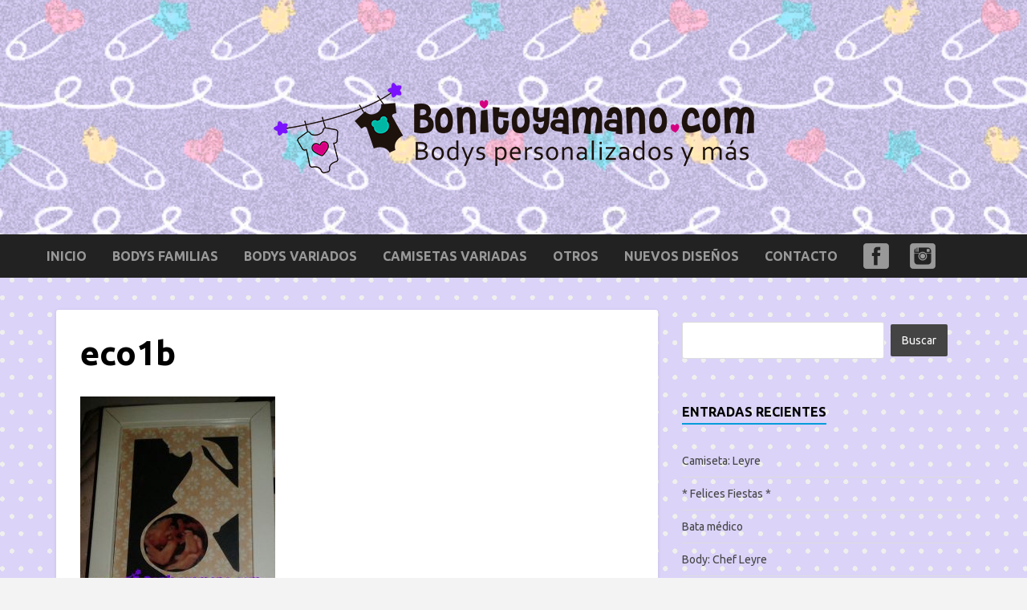

--- FILE ---
content_type: text/html; charset=UTF-8
request_url: https://www.bonitoyamano.com/2016/09/02/cuadros-eco-embarazada/eco1b/
body_size: 8620
content:
<!DOCTYPE html>
<html dir="ltr" lang="es" prefix="og: https://ogp.me/ns#">
<head>
<meta charset="UTF-8" />           
<meta name="viewport" content="width=device-width, initial-scale=1">   
<link rel="profile" href="http://gmpg.org/xfn/11" />        
<link rel="pingback" href="https://www.bonitoyamano.com/xmlrpc.php" />    
<style>img:is([sizes="auto" i], [sizes^="auto," i]) { contain-intrinsic-size: 3000px 1500px }</style>
<!-- All in One SEO 4.8.8 - aioseo.com -->
<title>eco1b | Bonito y a Mano</title>
<meta name="robots" content="max-image-preview:large" />
<meta name="author" content="Núria"/>
<link rel="canonical" href="https://www.bonitoyamano.com/2016/09/02/cuadros-eco-embarazada/eco1b/" />
<meta name="generator" content="All in One SEO (AIOSEO) 4.8.8" />
<meta property="og:locale" content="es_ES" />
<meta property="og:site_name" content="Bonito y a Mano" />
<meta property="og:type" content="article" />
<meta property="og:title" content="eco1b | Bonito y a Mano" />
<meta property="og:url" content="https://www.bonitoyamano.com/2016/09/02/cuadros-eco-embarazada/eco1b/" />
<meta property="og:image" content="https://www.bonitoyamano.com/wp-content/uploads/2015/12/logo-cuadrado2.jpg" />
<meta property="og:image:secure_url" content="https://www.bonitoyamano.com/wp-content/uploads/2015/12/logo-cuadrado2.jpg" />
<meta property="og:image:width" content="1200" />
<meta property="og:image:height" content="1198" />
<meta property="article:published_time" content="2016-08-08T16:46:43+00:00" />
<meta property="article:modified_time" content="2016-08-08T17:03:18+00:00" />
<meta name="twitter:card" content="summary" />
<meta name="twitter:title" content="eco1b | Bonito y a Mano" />
<meta name="twitter:image" content="https://www.bonitoyamano.com/wp-content/uploads/2015/12/logo-cuadrado2.jpg" />
<script type="application/ld+json" class="aioseo-schema">
{"@context":"https:\/\/schema.org","@graph":[{"@type":"BreadcrumbList","@id":"https:\/\/www.bonitoyamano.com\/2016\/09\/02\/cuadros-eco-embarazada\/eco1b\/#breadcrumblist","itemListElement":[{"@type":"ListItem","@id":"https:\/\/www.bonitoyamano.com#listItem","position":1,"name":"Inicio","item":"https:\/\/www.bonitoyamano.com","nextItem":{"@type":"ListItem","@id":"https:\/\/www.bonitoyamano.com\/2016\/09\/02\/cuadros-eco-embarazada\/eco1b\/#listItem","name":"eco1b"}},{"@type":"ListItem","@id":"https:\/\/www.bonitoyamano.com\/2016\/09\/02\/cuadros-eco-embarazada\/eco1b\/#listItem","position":2,"name":"eco1b","previousItem":{"@type":"ListItem","@id":"https:\/\/www.bonitoyamano.com#listItem","name":"Inicio"}}]},{"@type":"ItemPage","@id":"https:\/\/www.bonitoyamano.com\/2016\/09\/02\/cuadros-eco-embarazada\/eco1b\/#itempage","url":"https:\/\/www.bonitoyamano.com\/2016\/09\/02\/cuadros-eco-embarazada\/eco1b\/","name":"eco1b | Bonito y a Mano","inLanguage":"es-ES","isPartOf":{"@id":"https:\/\/www.bonitoyamano.com\/#website"},"breadcrumb":{"@id":"https:\/\/www.bonitoyamano.com\/2016\/09\/02\/cuadros-eco-embarazada\/eco1b\/#breadcrumblist"},"author":{"@id":"https:\/\/www.bonitoyamano.com\/author\/nuriamc84\/#author"},"creator":{"@id":"https:\/\/www.bonitoyamano.com\/author\/nuriamc84\/#author"},"datePublished":"2016-08-08T16:46:43+00:00","dateModified":"2016-08-08T17:03:18+00:00"},{"@type":"Organization","@id":"https:\/\/www.bonitoyamano.com\/#organization","name":"Bonito y a Mano","description":"Bodys personalizados y m\u00e1s","url":"https:\/\/www.bonitoyamano.com\/"},{"@type":"Person","@id":"https:\/\/www.bonitoyamano.com\/author\/nuriamc84\/#author","url":"https:\/\/www.bonitoyamano.com\/author\/nuriamc84\/","name":"N\u00faria","image":{"@type":"ImageObject","@id":"https:\/\/www.bonitoyamano.com\/2016\/09\/02\/cuadros-eco-embarazada\/eco1b\/#authorImage","url":"https:\/\/secure.gravatar.com\/avatar\/b2573898b3e2852008d7750d04b8e243cea620c8df93ed2fac27f5ba345d635c?s=96&d=mm&r=g","width":96,"height":96,"caption":"N\u00faria"}},{"@type":"WebSite","@id":"https:\/\/www.bonitoyamano.com\/#website","url":"https:\/\/www.bonitoyamano.com\/","name":"Bonito y a Mano","description":"Bodys personalizados y m\u00e1s","inLanguage":"es-ES","publisher":{"@id":"https:\/\/www.bonitoyamano.com\/#organization"}}]}
</script>
<!-- All in One SEO -->
<link rel='dns-prefetch' href='//fonts.googleapis.com' />
<link rel="alternate" type="application/rss+xml" title="Bonito y a Mano &raquo; Feed" href="https://www.bonitoyamano.com/feed/" />
<link rel="alternate" type="application/rss+xml" title="Bonito y a Mano &raquo; Feed de los comentarios" href="https://www.bonitoyamano.com/comments/feed/" />
<script type="text/javascript">
/* <![CDATA[ */
window._wpemojiSettings = {"baseUrl":"https:\/\/s.w.org\/images\/core\/emoji\/16.0.1\/72x72\/","ext":".png","svgUrl":"https:\/\/s.w.org\/images\/core\/emoji\/16.0.1\/svg\/","svgExt":".svg","source":{"concatemoji":"https:\/\/www.bonitoyamano.com\/wp-includes\/js\/wp-emoji-release.min.js?ver=6.8.3"}};
/*! This file is auto-generated */
!function(s,n){var o,i,e;function c(e){try{var t={supportTests:e,timestamp:(new Date).valueOf()};sessionStorage.setItem(o,JSON.stringify(t))}catch(e){}}function p(e,t,n){e.clearRect(0,0,e.canvas.width,e.canvas.height),e.fillText(t,0,0);var t=new Uint32Array(e.getImageData(0,0,e.canvas.width,e.canvas.height).data),a=(e.clearRect(0,0,e.canvas.width,e.canvas.height),e.fillText(n,0,0),new Uint32Array(e.getImageData(0,0,e.canvas.width,e.canvas.height).data));return t.every(function(e,t){return e===a[t]})}function u(e,t){e.clearRect(0,0,e.canvas.width,e.canvas.height),e.fillText(t,0,0);for(var n=e.getImageData(16,16,1,1),a=0;a<n.data.length;a++)if(0!==n.data[a])return!1;return!0}function f(e,t,n,a){switch(t){case"flag":return n(e,"\ud83c\udff3\ufe0f\u200d\u26a7\ufe0f","\ud83c\udff3\ufe0f\u200b\u26a7\ufe0f")?!1:!n(e,"\ud83c\udde8\ud83c\uddf6","\ud83c\udde8\u200b\ud83c\uddf6")&&!n(e,"\ud83c\udff4\udb40\udc67\udb40\udc62\udb40\udc65\udb40\udc6e\udb40\udc67\udb40\udc7f","\ud83c\udff4\u200b\udb40\udc67\u200b\udb40\udc62\u200b\udb40\udc65\u200b\udb40\udc6e\u200b\udb40\udc67\u200b\udb40\udc7f");case"emoji":return!a(e,"\ud83e\udedf")}return!1}function g(e,t,n,a){var r="undefined"!=typeof WorkerGlobalScope&&self instanceof WorkerGlobalScope?new OffscreenCanvas(300,150):s.createElement("canvas"),o=r.getContext("2d",{willReadFrequently:!0}),i=(o.textBaseline="top",o.font="600 32px Arial",{});return e.forEach(function(e){i[e]=t(o,e,n,a)}),i}function t(e){var t=s.createElement("script");t.src=e,t.defer=!0,s.head.appendChild(t)}"undefined"!=typeof Promise&&(o="wpEmojiSettingsSupports",i=["flag","emoji"],n.supports={everything:!0,everythingExceptFlag:!0},e=new Promise(function(e){s.addEventListener("DOMContentLoaded",e,{once:!0})}),new Promise(function(t){var n=function(){try{var e=JSON.parse(sessionStorage.getItem(o));if("object"==typeof e&&"number"==typeof e.timestamp&&(new Date).valueOf()<e.timestamp+604800&&"object"==typeof e.supportTests)return e.supportTests}catch(e){}return null}();if(!n){if("undefined"!=typeof Worker&&"undefined"!=typeof OffscreenCanvas&&"undefined"!=typeof URL&&URL.createObjectURL&&"undefined"!=typeof Blob)try{var e="postMessage("+g.toString()+"("+[JSON.stringify(i),f.toString(),p.toString(),u.toString()].join(",")+"));",a=new Blob([e],{type:"text/javascript"}),r=new Worker(URL.createObjectURL(a),{name:"wpTestEmojiSupports"});return void(r.onmessage=function(e){c(n=e.data),r.terminate(),t(n)})}catch(e){}c(n=g(i,f,p,u))}t(n)}).then(function(e){for(var t in e)n.supports[t]=e[t],n.supports.everything=n.supports.everything&&n.supports[t],"flag"!==t&&(n.supports.everythingExceptFlag=n.supports.everythingExceptFlag&&n.supports[t]);n.supports.everythingExceptFlag=n.supports.everythingExceptFlag&&!n.supports.flag,n.DOMReady=!1,n.readyCallback=function(){n.DOMReady=!0}}).then(function(){return e}).then(function(){var e;n.supports.everything||(n.readyCallback(),(e=n.source||{}).concatemoji?t(e.concatemoji):e.wpemoji&&e.twemoji&&(t(e.twemoji),t(e.wpemoji)))}))}((window,document),window._wpemojiSettings);
/* ]]> */
</script>
<style id='wp-emoji-styles-inline-css' type='text/css'>
img.wp-smiley, img.emoji {
display: inline !important;
border: none !important;
box-shadow: none !important;
height: 1em !important;
width: 1em !important;
margin: 0 0.07em !important;
vertical-align: -0.1em !important;
background: none !important;
padding: 0 !important;
}
</style>
<!-- <link rel='stylesheet' id='wp-block-library-css' href='https://www.bonitoyamano.com/wp-includes/css/dist/block-library/style.min.css?ver=6.8.3' type='text/css' media='all' /> -->
<link rel="stylesheet" type="text/css" href="//www.bonitoyamano.com/wp-content/cache/wpfc-minified/d6jn5aww/5qa92.css" media="all"/>
<style id='classic-theme-styles-inline-css' type='text/css'>
/*! This file is auto-generated */
.wp-block-button__link{color:#fff;background-color:#32373c;border-radius:9999px;box-shadow:none;text-decoration:none;padding:calc(.667em + 2px) calc(1.333em + 2px);font-size:1.125em}.wp-block-file__button{background:#32373c;color:#fff;text-decoration:none}
</style>
<style id='global-styles-inline-css' type='text/css'>
:root{--wp--preset--aspect-ratio--square: 1;--wp--preset--aspect-ratio--4-3: 4/3;--wp--preset--aspect-ratio--3-4: 3/4;--wp--preset--aspect-ratio--3-2: 3/2;--wp--preset--aspect-ratio--2-3: 2/3;--wp--preset--aspect-ratio--16-9: 16/9;--wp--preset--aspect-ratio--9-16: 9/16;--wp--preset--color--black: #000000;--wp--preset--color--cyan-bluish-gray: #abb8c3;--wp--preset--color--white: #ffffff;--wp--preset--color--pale-pink: #f78da7;--wp--preset--color--vivid-red: #cf2e2e;--wp--preset--color--luminous-vivid-orange: #ff6900;--wp--preset--color--luminous-vivid-amber: #fcb900;--wp--preset--color--light-green-cyan: #7bdcb5;--wp--preset--color--vivid-green-cyan: #00d084;--wp--preset--color--pale-cyan-blue: #8ed1fc;--wp--preset--color--vivid-cyan-blue: #0693e3;--wp--preset--color--vivid-purple: #9b51e0;--wp--preset--gradient--vivid-cyan-blue-to-vivid-purple: linear-gradient(135deg,rgba(6,147,227,1) 0%,rgb(155,81,224) 100%);--wp--preset--gradient--light-green-cyan-to-vivid-green-cyan: linear-gradient(135deg,rgb(122,220,180) 0%,rgb(0,208,130) 100%);--wp--preset--gradient--luminous-vivid-amber-to-luminous-vivid-orange: linear-gradient(135deg,rgba(252,185,0,1) 0%,rgba(255,105,0,1) 100%);--wp--preset--gradient--luminous-vivid-orange-to-vivid-red: linear-gradient(135deg,rgba(255,105,0,1) 0%,rgb(207,46,46) 100%);--wp--preset--gradient--very-light-gray-to-cyan-bluish-gray: linear-gradient(135deg,rgb(238,238,238) 0%,rgb(169,184,195) 100%);--wp--preset--gradient--cool-to-warm-spectrum: linear-gradient(135deg,rgb(74,234,220) 0%,rgb(151,120,209) 20%,rgb(207,42,186) 40%,rgb(238,44,130) 60%,rgb(251,105,98) 80%,rgb(254,248,76) 100%);--wp--preset--gradient--blush-light-purple: linear-gradient(135deg,rgb(255,206,236) 0%,rgb(152,150,240) 100%);--wp--preset--gradient--blush-bordeaux: linear-gradient(135deg,rgb(254,205,165) 0%,rgb(254,45,45) 50%,rgb(107,0,62) 100%);--wp--preset--gradient--luminous-dusk: linear-gradient(135deg,rgb(255,203,112) 0%,rgb(199,81,192) 50%,rgb(65,88,208) 100%);--wp--preset--gradient--pale-ocean: linear-gradient(135deg,rgb(255,245,203) 0%,rgb(182,227,212) 50%,rgb(51,167,181) 100%);--wp--preset--gradient--electric-grass: linear-gradient(135deg,rgb(202,248,128) 0%,rgb(113,206,126) 100%);--wp--preset--gradient--midnight: linear-gradient(135deg,rgb(2,3,129) 0%,rgb(40,116,252) 100%);--wp--preset--font-size--small: 13px;--wp--preset--font-size--medium: 20px;--wp--preset--font-size--large: 36px;--wp--preset--font-size--x-large: 42px;--wp--preset--spacing--20: 0.44rem;--wp--preset--spacing--30: 0.67rem;--wp--preset--spacing--40: 1rem;--wp--preset--spacing--50: 1.5rem;--wp--preset--spacing--60: 2.25rem;--wp--preset--spacing--70: 3.38rem;--wp--preset--spacing--80: 5.06rem;--wp--preset--shadow--natural: 6px 6px 9px rgba(0, 0, 0, 0.2);--wp--preset--shadow--deep: 12px 12px 50px rgba(0, 0, 0, 0.4);--wp--preset--shadow--sharp: 6px 6px 0px rgba(0, 0, 0, 0.2);--wp--preset--shadow--outlined: 6px 6px 0px -3px rgba(255, 255, 255, 1), 6px 6px rgba(0, 0, 0, 1);--wp--preset--shadow--crisp: 6px 6px 0px rgba(0, 0, 0, 1);}:where(.is-layout-flex){gap: 0.5em;}:where(.is-layout-grid){gap: 0.5em;}body .is-layout-flex{display: flex;}.is-layout-flex{flex-wrap: wrap;align-items: center;}.is-layout-flex > :is(*, div){margin: 0;}body .is-layout-grid{display: grid;}.is-layout-grid > :is(*, div){margin: 0;}:where(.wp-block-columns.is-layout-flex){gap: 2em;}:where(.wp-block-columns.is-layout-grid){gap: 2em;}:where(.wp-block-post-template.is-layout-flex){gap: 1.25em;}:where(.wp-block-post-template.is-layout-grid){gap: 1.25em;}.has-black-color{color: var(--wp--preset--color--black) !important;}.has-cyan-bluish-gray-color{color: var(--wp--preset--color--cyan-bluish-gray) !important;}.has-white-color{color: var(--wp--preset--color--white) !important;}.has-pale-pink-color{color: var(--wp--preset--color--pale-pink) !important;}.has-vivid-red-color{color: var(--wp--preset--color--vivid-red) !important;}.has-luminous-vivid-orange-color{color: var(--wp--preset--color--luminous-vivid-orange) !important;}.has-luminous-vivid-amber-color{color: var(--wp--preset--color--luminous-vivid-amber) !important;}.has-light-green-cyan-color{color: var(--wp--preset--color--light-green-cyan) !important;}.has-vivid-green-cyan-color{color: var(--wp--preset--color--vivid-green-cyan) !important;}.has-pale-cyan-blue-color{color: var(--wp--preset--color--pale-cyan-blue) !important;}.has-vivid-cyan-blue-color{color: var(--wp--preset--color--vivid-cyan-blue) !important;}.has-vivid-purple-color{color: var(--wp--preset--color--vivid-purple) !important;}.has-black-background-color{background-color: var(--wp--preset--color--black) !important;}.has-cyan-bluish-gray-background-color{background-color: var(--wp--preset--color--cyan-bluish-gray) !important;}.has-white-background-color{background-color: var(--wp--preset--color--white) !important;}.has-pale-pink-background-color{background-color: var(--wp--preset--color--pale-pink) !important;}.has-vivid-red-background-color{background-color: var(--wp--preset--color--vivid-red) !important;}.has-luminous-vivid-orange-background-color{background-color: var(--wp--preset--color--luminous-vivid-orange) !important;}.has-luminous-vivid-amber-background-color{background-color: var(--wp--preset--color--luminous-vivid-amber) !important;}.has-light-green-cyan-background-color{background-color: var(--wp--preset--color--light-green-cyan) !important;}.has-vivid-green-cyan-background-color{background-color: var(--wp--preset--color--vivid-green-cyan) !important;}.has-pale-cyan-blue-background-color{background-color: var(--wp--preset--color--pale-cyan-blue) !important;}.has-vivid-cyan-blue-background-color{background-color: var(--wp--preset--color--vivid-cyan-blue) !important;}.has-vivid-purple-background-color{background-color: var(--wp--preset--color--vivid-purple) !important;}.has-black-border-color{border-color: var(--wp--preset--color--black) !important;}.has-cyan-bluish-gray-border-color{border-color: var(--wp--preset--color--cyan-bluish-gray) !important;}.has-white-border-color{border-color: var(--wp--preset--color--white) !important;}.has-pale-pink-border-color{border-color: var(--wp--preset--color--pale-pink) !important;}.has-vivid-red-border-color{border-color: var(--wp--preset--color--vivid-red) !important;}.has-luminous-vivid-orange-border-color{border-color: var(--wp--preset--color--luminous-vivid-orange) !important;}.has-luminous-vivid-amber-border-color{border-color: var(--wp--preset--color--luminous-vivid-amber) !important;}.has-light-green-cyan-border-color{border-color: var(--wp--preset--color--light-green-cyan) !important;}.has-vivid-green-cyan-border-color{border-color: var(--wp--preset--color--vivid-green-cyan) !important;}.has-pale-cyan-blue-border-color{border-color: var(--wp--preset--color--pale-cyan-blue) !important;}.has-vivid-cyan-blue-border-color{border-color: var(--wp--preset--color--vivid-cyan-blue) !important;}.has-vivid-purple-border-color{border-color: var(--wp--preset--color--vivid-purple) !important;}.has-vivid-cyan-blue-to-vivid-purple-gradient-background{background: var(--wp--preset--gradient--vivid-cyan-blue-to-vivid-purple) !important;}.has-light-green-cyan-to-vivid-green-cyan-gradient-background{background: var(--wp--preset--gradient--light-green-cyan-to-vivid-green-cyan) !important;}.has-luminous-vivid-amber-to-luminous-vivid-orange-gradient-background{background: var(--wp--preset--gradient--luminous-vivid-amber-to-luminous-vivid-orange) !important;}.has-luminous-vivid-orange-to-vivid-red-gradient-background{background: var(--wp--preset--gradient--luminous-vivid-orange-to-vivid-red) !important;}.has-very-light-gray-to-cyan-bluish-gray-gradient-background{background: var(--wp--preset--gradient--very-light-gray-to-cyan-bluish-gray) !important;}.has-cool-to-warm-spectrum-gradient-background{background: var(--wp--preset--gradient--cool-to-warm-spectrum) !important;}.has-blush-light-purple-gradient-background{background: var(--wp--preset--gradient--blush-light-purple) !important;}.has-blush-bordeaux-gradient-background{background: var(--wp--preset--gradient--blush-bordeaux) !important;}.has-luminous-dusk-gradient-background{background: var(--wp--preset--gradient--luminous-dusk) !important;}.has-pale-ocean-gradient-background{background: var(--wp--preset--gradient--pale-ocean) !important;}.has-electric-grass-gradient-background{background: var(--wp--preset--gradient--electric-grass) !important;}.has-midnight-gradient-background{background: var(--wp--preset--gradient--midnight) !important;}.has-small-font-size{font-size: var(--wp--preset--font-size--small) !important;}.has-medium-font-size{font-size: var(--wp--preset--font-size--medium) !important;}.has-large-font-size{font-size: var(--wp--preset--font-size--large) !important;}.has-x-large-font-size{font-size: var(--wp--preset--font-size--x-large) !important;}
:where(.wp-block-post-template.is-layout-flex){gap: 1.25em;}:where(.wp-block-post-template.is-layout-grid){gap: 1.25em;}
:where(.wp-block-columns.is-layout-flex){gap: 2em;}:where(.wp-block-columns.is-layout-grid){gap: 2em;}
:root :where(.wp-block-pullquote){font-size: 1.5em;line-height: 1.6;}
</style>
<!-- <link rel='stylesheet' id='menu-image-css' href='https://www.bonitoyamano.com/wp-content/plugins/menu-image/includes/css/menu-image.css?ver=3.13' type='text/css' media='all' /> -->
<!-- <link rel='stylesheet' id='dashicons-css' href='https://www.bonitoyamano.com/wp-includes/css/dashicons.min.css?ver=6.8.3' type='text/css' media='all' /> -->
<!-- <link rel='stylesheet' id='responsive-lightbox-prettyphoto-css' href='https://www.bonitoyamano.com/wp-content/plugins/responsive-lightbox/assets/prettyphoto/prettyPhoto.min.css?ver=3.1.6' type='text/css' media='all' /> -->
<link rel="stylesheet" type="text/css" href="//www.bonitoyamano.com/wp-content/cache/wpfc-minified/20f7oshy/5qa92.css" media="all"/>
<link rel='stylesheet' id='griffin_ubuntu-css' href='//fonts.googleapis.com/css?family=Ubuntu%3A400%2C700&#038;ver=6.8.3' type='text/css' media='all' />
<!-- <link rel='stylesheet' id='griffin_bootstrap_css-css' href='https://www.bonitoyamano.com/wp-content/themes/griffin/assets/css/bootstrap.min.css?ver=6.8.3' type='text/css' media='all' /> -->
<!-- <link rel='stylesheet' id='griffin_style-css' href='https://www.bonitoyamano.com/wp-content/themes/griffin/style.css?ver=6.8.3' type='text/css' media='all' /> -->
<!-- <link rel='stylesheet' id='custom-style-css' href='https://www.bonitoyamano.com/wp-content/themes/griffin/assets/css/custom.css?ver=6.8.3' type='text/css' media='all' /> -->
<link rel="stylesheet" type="text/css" href="//www.bonitoyamano.com/wp-content/cache/wpfc-minified/lz3tb67d/5qa92.css" media="all"/>
<style id='custom-style-inline-css' type='text/css'>
body {background-color:#f3f3f3;}
header #header-name {color:#dd3333; border-color:#dd3333;}
header #header-description {color:#8224e3;}
a:hover, #primary-menu .menu-item-has-children:hover .sub-menu li a:hover, .widget_tag_cloud a:hover, #footer-widgets .widget a:hover, .teaser-title a:hover, .sticky h3 span, .pager a.page-numbers:hover, article #post-links a:hover, #comments .bypostauthor .comment-author {color:#009dd9;} 
#sidebar-widgets .widget h4, .teaser-more, .sticky h3 span {border-color:#009dd9;}
</style>
<script src='//www.bonitoyamano.com/wp-content/cache/wpfc-minified/kalkn1zl/5qa92.js' type="text/javascript"></script>
<!-- <script type="text/javascript" src="https://www.bonitoyamano.com/wp-includes/js/jquery/jquery.min.js?ver=3.7.1" id="jquery-core-js"></script> -->
<!-- <script type="text/javascript" src="https://www.bonitoyamano.com/wp-includes/js/jquery/jquery-migrate.min.js?ver=3.4.1" id="jquery-migrate-js"></script> -->
<!-- <script type="text/javascript" src="https://www.bonitoyamano.com/wp-content/plugins/responsive-lightbox/assets/prettyphoto/jquery.prettyPhoto.min.js?ver=3.1.6" id="responsive-lightbox-prettyphoto-js"></script> -->
<!-- <script type="text/javascript" src="https://www.bonitoyamano.com/wp-includes/js/underscore.min.js?ver=1.13.7" id="underscore-js"></script> -->
<!-- <script type="text/javascript" src="https://www.bonitoyamano.com/wp-content/plugins/responsive-lightbox/assets/infinitescroll/infinite-scroll.pkgd.min.js?ver=4.0.1" id="responsive-lightbox-infinite-scroll-js"></script> -->
<script type="text/javascript" id="responsive-lightbox-js-before">
/* <![CDATA[ */
var rlArgs = {"script":"prettyphoto","selector":"lightbox","customEvents":"","activeGalleries":true,"animationSpeed":"normal","slideshow":false,"slideshowDelay":5000,"slideshowAutoplay":false,"opacity":"0.75","showTitle":false,"allowResize":true,"allowExpand":true,"width":1080,"height":720,"separator":"\/","theme":"pp_default","horizontalPadding":20,"hideFlash":false,"wmode":"opaque","videoAutoplay":false,"modal":false,"deeplinking":false,"overlayGallery":true,"keyboardShortcuts":true,"social":false,"woocommerce_gallery":false,"ajaxurl":"https:\/\/www.bonitoyamano.com\/wp-admin\/admin-ajax.php","nonce":"497c07422e","preview":false,"postId":1576,"scriptExtension":false};
/* ]]> */
</script>
<script src='//www.bonitoyamano.com/wp-content/cache/wpfc-minified/d2f9rgrn/5qa92.js' type="text/javascript"></script>
<!-- <script type="text/javascript" src="https://www.bonitoyamano.com/wp-content/plugins/responsive-lightbox/js/front.js?ver=2.5.3" id="responsive-lightbox-js"></script> -->
<link rel="https://api.w.org/" href="https://www.bonitoyamano.com/wp-json/" /><link rel="alternate" title="JSON" type="application/json" href="https://www.bonitoyamano.com/wp-json/wp/v2/media/1576" /><link rel="EditURI" type="application/rsd+xml" title="RSD" href="https://www.bonitoyamano.com/xmlrpc.php?rsd" />
<meta name="generator" content="WordPress 6.8.3" />
<link rel='shortlink' href='https://www.bonitoyamano.com/?p=1576' />
<link rel="alternate" title="oEmbed (JSON)" type="application/json+oembed" href="https://www.bonitoyamano.com/wp-json/oembed/1.0/embed?url=https%3A%2F%2Fwww.bonitoyamano.com%2F2016%2F09%2F02%2Fcuadros-eco-embarazada%2Feco1b%2F" />
<link rel="alternate" title="oEmbed (XML)" type="text/xml+oembed" href="https://www.bonitoyamano.com/wp-json/oembed/1.0/embed?url=https%3A%2F%2Fwww.bonitoyamano.com%2F2016%2F09%2F02%2Fcuadros-eco-embarazada%2Feco1b%2F&#038;format=xml" />
<!--[if lt IE 9]><script src="https://www.bonitoyamano.com/wp-content/themes/griffin/assets/js/html5shiv.js"></script><![endif]--><style type="text/css">.recentcomments a{display:inline !important;padding:0 !important;margin:0 !important;}</style>		<style type="text/css" id="wp-custom-css">
.teaser .teaser-footer {
display: none !important;
}
#post-footer>p, #post-footer>hr {
display: none !important;
}		</style>
<link rel="shortcut icon" type="image/x-icon" href="https://www.bonitoyamano.com/wp-content/uploads/2015/11/bonitoyamano.ico" sizes="16x16" />
<link rel="icon" type="image/x-icon" href="https://www.bonitoyamano.com/wp-content/uploads/2015/11/bonitoyamano.ico" sizes="16x16" />
<link rel="apple-touch-icon-precomposed" href="https://www.bonitoyamano.com/wp-content/uploads/2015/11/bonitoyamano-ios.png" />
</head>
<body class="attachment wp-singular attachment-template-default single single-attachment postid-1576 attachmentid-1576 attachment-jpeg wp-theme-griffin">
<header style="background-image: url('https://www.bonitoyamano.com/wp-content/uploads/2015/12/fondo-cDEF2.jpg');">
<a id="hamburger" href="#"><span></span><span></span><span></span></a>    
<a id="header-logo" href="https://www.bonitoyamano.com/" rel="home"><img src='https://www.bonitoyamano.com/wp-content/uploads/2015/12/logo-bonitoyamano.png' alt='Bonito y a Mano'></a>
<p id="header-description">Bodys personalizados y más</p> 
<nav id="primary-menu">         
<ul id="menu-prova" class="menu"><li id="menu-item-554" class="menu-item menu-item-type-custom menu-item-object-custom menu-item-home menu-item-554"><a href="https://www.bonitoyamano.com">Inicio</a></li>
<li id="menu-item-557" class="menu-item menu-item-type-taxonomy menu-item-object-category menu-item-557"><a href="https://www.bonitoyamano.com/category/bodys-familias/">bodys familias</a></li>
<li id="menu-item-558" class="menu-item menu-item-type-taxonomy menu-item-object-category menu-item-558"><a href="https://www.bonitoyamano.com/category/bodys-variados/">bodys variados</a></li>
<li id="menu-item-560" class="menu-item menu-item-type-taxonomy menu-item-object-category menu-item-560"><a href="https://www.bonitoyamano.com/category/camisetas/">camisetas variadas</a></li>
<li id="menu-item-561" class="menu-item menu-item-type-taxonomy menu-item-object-category menu-item-561"><a href="https://www.bonitoyamano.com/category/otros/">otros</a></li>
<li id="menu-item-1144" class="menu-item menu-item-type-taxonomy menu-item-object-category menu-item-1144"><a href="https://www.bonitoyamano.com/category/nuevos_disenos/">nuevos diseños</a></li>
<li id="menu-item-555" class="menu-item menu-item-type-post_type menu-item-object-page menu-item-555"><a href="https://www.bonitoyamano.com/acerca-de/">Contacto</a></li>
<li id="menu-item-989" class="menu-item menu-item-type-custom menu-item-object-custom menu-item-989"><a target="_blank" href="https://www.facebook.com/Bonitoyamano" class="menu-image-title-after menu-image-hovered"><span class='menu-image-hover-wrapper'><img width="32" height="32" src="https://www.bonitoyamano.com/wp-content/uploads/2015/12/facebook-3-32.png" class="menu-image menu-image-title-after" alt="" decoding="async" /><img width="32" height="32" src="https://www.bonitoyamano.com/wp-content/uploads/2015/12/facebook-3-32-1.png" class="hovered-image menu-image-title-after" alt="" style="margin-left: -32px;" decoding="async" /></span><span class="menu-image-title-after menu-image-title"> </span></a></li>
<li id="menu-item-1070" class="menu-item menu-item-type-custom menu-item-object-custom menu-item-1070"><a target="_blank" href="https://www.instagram.com/bonitoyamano" class="menu-image-title-after menu-image-hovered"><span class='menu-image-hover-wrapper'><img width="32" height="32" src="https://www.bonitoyamano.com/wp-content/uploads/2015/12/instagram-3-32.png" class="menu-image menu-image-title-after" alt="" decoding="async" /><img width="32" height="32" src="https://www.bonitoyamano.com/wp-content/uploads/2015/12/instagram-3-32-1.png" class="hovered-image menu-image-title-after" alt="" style="margin-left: -32px;" decoding="async" /></span><span class="menu-image-title-after menu-image-title"> </span></a></li>
<li><div class="fb-share-button" data-href="https://www.bonitoyamano.com/" data-layout="button"></div></li></ul>                   
</nav>
</header>
<div id="content-holder" class="container">
<div id="post-holder" class="row">
<div class="col-md-8">
<article id="post-1576" class="post-1576 attachment type-attachment status-inherit hentry">
<div id="post-content">
<h1 id="post-title">eco1b</h1>			<p class="attachment"><a href='https://www.bonitoyamano.com/wp-content/uploads/2016/08/eco1b.jpg' title="" data-rl_title="" class="rl-gallery-link" data-rl_caption="" data-rel="lightbox-gallery-0"><img fetchpriority="high" decoding="async" width="243" height="300" src="https://www.bonitoyamano.com/wp-content/uploads/2016/08/eco1b-243x300.jpg" class="attachment-medium size-medium" alt="" srcset="https://www.bonitoyamano.com/wp-content/uploads/2016/08/eco1b-243x300.jpg 243w, https://www.bonitoyamano.com/wp-content/uploads/2016/08/eco1b-768x950.jpg 768w, https://www.bonitoyamano.com/wp-content/uploads/2016/08/eco1b-828x1024.jpg 828w, https://www.bonitoyamano.com/wp-content/uploads/2016/08/eco1b-450x557.jpg 450w, https://www.bonitoyamano.com/wp-content/uploads/2016/08/eco1b-19x24.jpg 19w, https://www.bonitoyamano.com/wp-content/uploads/2016/08/eco1b-29x36.jpg 29w, https://www.bonitoyamano.com/wp-content/uploads/2016/08/eco1b-39x48.jpg 39w, https://www.bonitoyamano.com/wp-content/uploads/2016/08/eco1b.jpg 900w" sizes="(max-width: 243px) 100vw, 243px" /></a></p>
</div>
<div id="post-footer" class="clearfix">
<p><img alt='' src='https://secure.gravatar.com/avatar/b2573898b3e2852008d7750d04b8e243cea620c8df93ed2fac27f5ba345d635c?s=32&#038;d=mm&#038;r=g' srcset='https://secure.gravatar.com/avatar/b2573898b3e2852008d7750d04b8e243cea620c8df93ed2fac27f5ba345d635c?s=64&#038;d=mm&#038;r=g 2x' class='avatar avatar-32 photo' height='32' width='32' decoding='async'/> Núria &bull; 08/08/2016</p>
<hr />
<div id="post-nav">
<div id="post-nav-prev"><p><span>&Larr;</span> Previous Post</span></p><a href="https://www.bonitoyamano.com/2016/09/02/cuadros-eco-embarazada/" rel="prev">Cuadros Eco Embarazada</a></div> 	
</div>	
</div>	
</article>	
<div id="comments">
</div>		
</div>	
<div id="sidebar-widgets" class="col-md-4">
<aside id="search-2" class="widget widget_search"><form role="search" method="get" id="searchform" class="searchform" action="https://www.bonitoyamano.com/">
<div>
<label class="screen-reader-text" for="s">Buscar:</label>
<input type="text" value="" name="s" id="s" />
<input type="submit" id="searchsubmit" value="Buscar" />
</div>
</form></aside>
<aside id="recent-posts-2" class="widget widget_recent_entries">
<h4>Entradas recientes</h4>
<ul>
<li>
<a href="https://www.bonitoyamano.com/2019/03/10/camiseta-leyre/">Camiseta: Leyre</a>
</li>
<li>
<a href="https://www.bonitoyamano.com/2018/12/22/felices-fiestas-2018/">* Felices Fiestas *</a>
</li>
<li>
<a href="https://www.bonitoyamano.com/2018/07/13/bata-medico/">Bata médico</a>
</li>
<li>
<a href="https://www.bonitoyamano.com/2018/07/06/body-chef-leyre/">Body: Chef Leyre</a>
</li>
<li>
<a href="https://www.bonitoyamano.com/2018/06/29/body-mi-osaba-e-izeko-molan/">Body: Mi osaba e Izeko Molan!!</a>
</li>
</ul>
</aside><aside id="recent-comments-2" class="widget widget_recent_comments"><h4>Comentarios recientes</h4><ul id="recentcomments"><li class="recentcomments"><span class="comment-author-link"><a href="https://www.bonitoyamano.com/" class="url" rel="ugc">Núria</a></span> en <a href="https://www.bonitoyamano.com/2015/09/18/camiseta-especial-aniversario/#comment-3">Camiseta especial aniversario</a></li><li class="recentcomments"><span class="comment-author-link">sara sabater</span> en <a href="https://www.bonitoyamano.com/2015/09/18/camiseta-especial-aniversario/#comment-2">Camiseta especial aniversario</a></li></ul></aside><aside id="archives-2" class="widget widget_archive"><h4>Archivos</h4>
<ul>
<li><a href='https://www.bonitoyamano.com/2019/03/'>marzo 2019</a></li>
<li><a href='https://www.bonitoyamano.com/2018/12/'>diciembre 2018</a></li>
<li><a href='https://www.bonitoyamano.com/2018/07/'>julio 2018</a></li>
<li><a href='https://www.bonitoyamano.com/2018/06/'>junio 2018</a></li>
<li><a href='https://www.bonitoyamano.com/2018/05/'>mayo 2018</a></li>
<li><a href='https://www.bonitoyamano.com/2018/04/'>abril 2018</a></li>
<li><a href='https://www.bonitoyamano.com/2018/03/'>marzo 2018</a></li>
<li><a href='https://www.bonitoyamano.com/2018/02/'>febrero 2018</a></li>
<li><a href='https://www.bonitoyamano.com/2018/01/'>enero 2018</a></li>
<li><a href='https://www.bonitoyamano.com/2017/12/'>diciembre 2017</a></li>
<li><a href='https://www.bonitoyamano.com/2017/11/'>noviembre 2017</a></li>
<li><a href='https://www.bonitoyamano.com/2017/10/'>octubre 2017</a></li>
<li><a href='https://www.bonitoyamano.com/2017/09/'>septiembre 2017</a></li>
<li><a href='https://www.bonitoyamano.com/2017/08/'>agosto 2017</a></li>
<li><a href='https://www.bonitoyamano.com/2017/07/'>julio 2017</a></li>
<li><a href='https://www.bonitoyamano.com/2017/06/'>junio 2017</a></li>
<li><a href='https://www.bonitoyamano.com/2017/05/'>mayo 2017</a></li>
<li><a href='https://www.bonitoyamano.com/2017/04/'>abril 2017</a></li>
<li><a href='https://www.bonitoyamano.com/2017/03/'>marzo 2017</a></li>
<li><a href='https://www.bonitoyamano.com/2017/02/'>febrero 2017</a></li>
<li><a href='https://www.bonitoyamano.com/2017/01/'>enero 2017</a></li>
<li><a href='https://www.bonitoyamano.com/2016/12/'>diciembre 2016</a></li>
<li><a href='https://www.bonitoyamano.com/2016/11/'>noviembre 2016</a></li>
<li><a href='https://www.bonitoyamano.com/2016/10/'>octubre 2016</a></li>
<li><a href='https://www.bonitoyamano.com/2016/09/'>septiembre 2016</a></li>
<li><a href='https://www.bonitoyamano.com/2016/08/'>agosto 2016</a></li>
<li><a href='https://www.bonitoyamano.com/2016/07/'>julio 2016</a></li>
<li><a href='https://www.bonitoyamano.com/2016/06/'>junio 2016</a></li>
<li><a href='https://www.bonitoyamano.com/2016/05/'>mayo 2016</a></li>
<li><a href='https://www.bonitoyamano.com/2016/04/'>abril 2016</a></li>
<li><a href='https://www.bonitoyamano.com/2016/03/'>marzo 2016</a></li>
<li><a href='https://www.bonitoyamano.com/2016/02/'>febrero 2016</a></li>
<li><a href='https://www.bonitoyamano.com/2016/01/'>enero 2016</a></li>
<li><a href='https://www.bonitoyamano.com/2015/12/'>diciembre 2015</a></li>
<li><a href='https://www.bonitoyamano.com/2015/11/'>noviembre 2015</a></li>
<li><a href='https://www.bonitoyamano.com/2015/10/'>octubre 2015</a></li>
<li><a href='https://www.bonitoyamano.com/2015/09/'>septiembre 2015</a></li>
<li><a href='https://www.bonitoyamano.com/2015/08/'>agosto 2015</a></li>
<li><a href='https://www.bonitoyamano.com/2015/07/'>julio 2015</a></li>
<li><a href='https://www.bonitoyamano.com/2015/06/'>junio 2015</a></li>
<li><a href='https://www.bonitoyamano.com/2015/05/'>mayo 2015</a></li>
<li><a href='https://www.bonitoyamano.com/2015/04/'>abril 2015</a></li>
<li><a href='https://www.bonitoyamano.com/2015/03/'>marzo 2015</a></li>
<li><a href='https://www.bonitoyamano.com/2015/02/'>febrero 2015</a></li>
<li><a href='https://www.bonitoyamano.com/2015/01/'>enero 2015</a></li>
</ul>
</aside><aside id="categories-2" class="widget widget_categories"><h4>Categorías</h4>
<ul>
<li class="cat-item cat-item-2"><a href="https://www.bonitoyamano.com/category/bodys-familias/">bodys familias</a>
</li>
<li class="cat-item cat-item-12"><a href="https://www.bonitoyamano.com/category/bodys-variados/">bodys variados</a>
</li>
<li class="cat-item cat-item-3"><a href="https://www.bonitoyamano.com/category/camisetas/">camisetas variadas</a>
</li>
<li class="cat-item cat-item-13"><a href="https://www.bonitoyamano.com/category/nuevos_disenos/">nuevos diseños</a>
</li>
<li class="cat-item cat-item-4"><a href="https://www.bonitoyamano.com/category/otros/">otros</a>
</li>
</ul>
</aside><aside id="meta-2" class="widget widget_meta"><h4>Meta</h4>
<ul>
<li><a href="https://www.bonitoyamano.com/wp-login.php?itsec-hb-token=lo_gin">Acceder</a></li>
<li><a href="https://www.bonitoyamano.com/feed/">Feed de entradas</a></li>
<li><a href="https://www.bonitoyamano.com/comments/feed/">Feed de comentarios</a></li>
<li><a href="https://es.wordpress.org/">WordPress.org</a></li>
</ul>
</aside></div>	
</div>
</div>
<footer>
<div id="footer-widgets">
<div class="container">
<div class="col-md-4">
</div>
<div class="col-md-4">
</div>
<div class="col-md-4">
<aside id="pages-2" class="widget widget_pages"><h4>Páginas</h4>
<ul>
<li class="page_item page-item-366"><a href="https://www.bonitoyamano.com/acerca-de/">Más información</a></li>
</ul>
</aside>			</div>
</div>
</div>
<div id="footer-meta">
<div class="container">
<div class="col-md-12">
<p>Copyright &copy; 2014 <a href="https://www.bonitoyamano.com/" rel="home">Bonito y a Mano</a> &ndash; <a href="http://www.wpmultiverse.com/themes/griffin/" target="_blank">Griffin Theme</a></p>			
</div>
</div>
</div>
</footer>
<script type="speculationrules">
{"prefetch":[{"source":"document","where":{"and":[{"href_matches":"\/*"},{"not":{"href_matches":["\/wp-*.php","\/wp-admin\/*","\/wp-content\/uploads\/*","\/wp-content\/*","\/wp-content\/plugins\/*","\/wp-content\/themes\/griffin\/*","\/*\\?(.+)"]}},{"not":{"selector_matches":"a[rel~=\"nofollow\"]"}},{"not":{"selector_matches":".no-prefetch, .no-prefetch a"}}]},"eagerness":"conservative"}]}
</script>
<script type="text/javascript" src="https://www.bonitoyamano.com/wp-content/themes/griffin/assets/js/griffin.js?ver=1.0" id="griffin_script-js"></script>
<script type="text/javascript" src="https://www.bonitoyamano.com/wp-includes/js/imagesloaded.min.js?ver=5.0.0" id="imagesloaded-js"></script>
<script type="text/javascript" src="https://www.bonitoyamano.com/wp-includes/js/masonry.min.js?ver=4.2.2" id="masonry-js"></script>
<script type="text/javascript" src="https://www.bonitoyamano.com/wp-includes/js/jquery/jquery.masonry.min.js?ver=3.1.2b" id="jquery-masonry-js"></script>
</body>
</html><!-- WP Fastest Cache file was created in 0.170 seconds, on 27/10/2025 @ 20:51 -->

--- FILE ---
content_type: text/css
request_url: https://www.bonitoyamano.com/wp-content/cache/wpfc-minified/lz3tb67d/5qa92.css
body_size: 6240
content:
html{font-family:sans-serif;-ms-text-size-adjust:100%;-webkit-text-size-adjust:100%}body{margin:0}article,aside,details,figcaption,figure,footer,header,hgroup,main,nav,section,summary{display:block}audio,canvas,progress,video{display:inline-block;vertical-align:baseline}audio:not([controls]){display:none;height:0}[hidden],template{display:none}a{background:transparent}a:active,a:hover{outline:0}abbr[title]{border-bottom:1px dotted}b,strong{font-weight:bold}dfn{font-style:italic}h1{font-size:2em;margin:0.67em 0}mark{background:#ff0;color:#000}small{font-size:80%}sub,sup{font-size:75%;line-height:0;position:relative;vertical-align:baseline}sup{top:-0.5em}sub{bottom:-0.25em}img{border:0}svg:not(:root){overflow:hidden}figure{margin:1em 40px}hr{-moz-box-sizing:content-box;box-sizing:content-box;height:0}pre{overflow:auto}code,kbd,pre,samp{font-family:monospace, monospace;font-size:1em}button,input,optgroup,select,textarea{color:inherit;font:inherit;margin:0}button{overflow:visible}button,select{text-transform:none}button,html input[type="button"],input[type="reset"],input[type="submit"]{-webkit-appearance:button;cursor:pointer}button[disabled],html input[disabled]{cursor:default}button::-moz-focus-inner,input::-moz-focus-inner{border:0;padding:0}input{line-height:normal}input[type="checkbox"],input[type="radio"]{box-sizing:border-box;padding:0}input[type="number"]::-webkit-inner-spin-button,input[type="number"]::-webkit-outer-spin-button{height:auto}input[type="search"]{-webkit-appearance:textfield;-moz-box-sizing:content-box;-webkit-box-sizing:content-box;box-sizing:content-box}input[type="search"]::-webkit-search-cancel-button,input[type="search"]::-webkit-search-decoration{-webkit-appearance:none}fieldset{border:1px solid #c0c0c0;margin:0 2px;padding:0.35em 0.625em 0.75em}legend{border:0;padding:0}textarea{overflow:auto}optgroup{font-weight:bold}table{border-collapse:collapse;border-spacing:0}td,th{padding:0}*{-webkit-box-sizing:border-box;-moz-box-sizing:border-box;box-sizing:border-box}*:before,*:after{-webkit-box-sizing:border-box;-moz-box-sizing:border-box;box-sizing:border-box}html{font-size:10px;-webkit-tap-highlight-color:rgba(0,0,0,0)}body{font-family:"Helvetica Neue",Helvetica,Arial,sans-serif;font-size:14px;line-height:1.42857143;color:#333;background-color:#fff}input,button,select,textarea{font-family:inherit;font-size:inherit;line-height:inherit}a{color:#428bca;text-decoration:none}a:hover,a:focus{color:#2a6496;text-decoration:underline}a:focus{outline:thin dotted;outline:5px auto -webkit-focus-ring-color;outline-offset:-2px}figure{margin:0}img{vertical-align:middle}.img-responsive{display:block;width:100% \9;max-width:100%;height:auto}.img-rounded{border-radius:6px}.img-thumbnail{padding:4px;line-height:1.42857143;background-color:#fff;border:1px solid #ddd;border-radius:4px;-webkit-transition:all .2s ease-in-out;-o-transition:all .2s ease-in-out;transition:all .2s ease-in-out;display:inline-block;width:100% \9;max-width:100%;height:auto}.img-circle{border-radius:50%}hr{margin-top:20px;margin-bottom:20px;border:0;border-top:1px solid #eee}.sr-only{position:absolute;width:1px;height:1px;margin:-1px;padding:0;overflow:hidden;clip:rect(0, 0, 0, 0);border:0}.sr-only-focusable:active,.sr-only-focusable:focus{position:static;width:auto;height:auto;margin:0;overflow:visible;clip:auto}.container{margin-right:auto;margin-left:auto;padding-left:15px;padding-right:15px}@media (min-width:768px){.container{width:750px}}@media (min-width:992px){.container{width:970px}}@media (min-width:1200px){.container{width:1170px}}.container-fluid{margin-right:auto;margin-left:auto;padding-left:15px;padding-right:15px}.row{margin-left:-15px;margin-right:-15px}.col-xs-1, .col-sm-1, .col-md-1, .col-lg-1, .col-xs-2, .col-sm-2, .col-md-2, .col-lg-2, .col-xs-3, .col-sm-3, .col-md-3, .col-lg-3, .col-xs-4, .col-sm-4, .col-md-4, .col-lg-4, .col-xs-5, .col-sm-5, .col-md-5, .col-lg-5, .col-xs-6, .col-sm-6, .col-md-6, .col-lg-6, .col-xs-7, .col-sm-7, .col-md-7, .col-lg-7, .col-xs-8, .col-sm-8, .col-md-8, .col-lg-8, .col-xs-9, .col-sm-9, .col-md-9, .col-lg-9, .col-xs-10, .col-sm-10, .col-md-10, .col-lg-10, .col-xs-11, .col-sm-11, .col-md-11, .col-lg-11, .col-xs-12, .col-sm-12, .col-md-12, .col-lg-12{position:relative;min-height:1px;padding-left:15px;padding-right:15px}.col-xs-1, .col-xs-2, .col-xs-3, .col-xs-4, .col-xs-5, .col-xs-6, .col-xs-7, .col-xs-8, .col-xs-9, .col-xs-10, .col-xs-11, .col-xs-12{float:left}.col-xs-12{width:100%}.col-xs-11{width:91.66666667%}.col-xs-10{width:83.33333333%}.col-xs-9{width:75%}.col-xs-8{width:66.66666667%}.col-xs-7{width:58.33333333%}.col-xs-6{width:50%}.col-xs-5{width:41.66666667%}.col-xs-4{width:33.33333333%}.col-xs-3{width:25%}.col-xs-2{width:16.66666667%}.col-xs-1{width:8.33333333%}.col-xs-pull-12{right:100%}.col-xs-pull-11{right:91.66666667%}.col-xs-pull-10{right:83.33333333%}.col-xs-pull-9{right:75%}.col-xs-pull-8{right:66.66666667%}.col-xs-pull-7{right:58.33333333%}.col-xs-pull-6{right:50%}.col-xs-pull-5{right:41.66666667%}.col-xs-pull-4{right:33.33333333%}.col-xs-pull-3{right:25%}.col-xs-pull-2{right:16.66666667%}.col-xs-pull-1{right:8.33333333%}.col-xs-pull-0{right:auto}.col-xs-push-12{left:100%}.col-xs-push-11{left:91.66666667%}.col-xs-push-10{left:83.33333333%}.col-xs-push-9{left:75%}.col-xs-push-8{left:66.66666667%}.col-xs-push-7{left:58.33333333%}.col-xs-push-6{left:50%}.col-xs-push-5{left:41.66666667%}.col-xs-push-4{left:33.33333333%}.col-xs-push-3{left:25%}.col-xs-push-2{left:16.66666667%}.col-xs-push-1{left:8.33333333%}.col-xs-push-0{left:auto}.col-xs-offset-12{margin-left:100%}.col-xs-offset-11{margin-left:91.66666667%}.col-xs-offset-10{margin-left:83.33333333%}.col-xs-offset-9{margin-left:75%}.col-xs-offset-8{margin-left:66.66666667%}.col-xs-offset-7{margin-left:58.33333333%}.col-xs-offset-6{margin-left:50%}.col-xs-offset-5{margin-left:41.66666667%}.col-xs-offset-4{margin-left:33.33333333%}.col-xs-offset-3{margin-left:25%}.col-xs-offset-2{margin-left:16.66666667%}.col-xs-offset-1{margin-left:8.33333333%}.col-xs-offset-0{margin-left:0}@media (min-width:768px){.col-sm-1, .col-sm-2, .col-sm-3, .col-sm-4, .col-sm-5, .col-sm-6, .col-sm-7, .col-sm-8, .col-sm-9, .col-sm-10, .col-sm-11, .col-sm-12{float:left}.col-sm-12{width:100%}.col-sm-11{width:91.66666667%}.col-sm-10{width:83.33333333%}.col-sm-9{width:75%}.col-sm-8{width:66.66666667%}.col-sm-7{width:58.33333333%}.col-sm-6{width:50%}.col-sm-5{width:41.66666667%}.col-sm-4{width:33.33333333%}.col-sm-3{width:25%}.col-sm-2{width:16.66666667%}.col-sm-1{width:8.33333333%}.col-sm-pull-12{right:100%}.col-sm-pull-11{right:91.66666667%}.col-sm-pull-10{right:83.33333333%}.col-sm-pull-9{right:75%}.col-sm-pull-8{right:66.66666667%}.col-sm-pull-7{right:58.33333333%}.col-sm-pull-6{right:50%}.col-sm-pull-5{right:41.66666667%}.col-sm-pull-4{right:33.33333333%}.col-sm-pull-3{right:25%}.col-sm-pull-2{right:16.66666667%}.col-sm-pull-1{right:8.33333333%}.col-sm-pull-0{right:auto}.col-sm-push-12{left:100%}.col-sm-push-11{left:91.66666667%}.col-sm-push-10{left:83.33333333%}.col-sm-push-9{left:75%}.col-sm-push-8{left:66.66666667%}.col-sm-push-7{left:58.33333333%}.col-sm-push-6{left:50%}.col-sm-push-5{left:41.66666667%}.col-sm-push-4{left:33.33333333%}.col-sm-push-3{left:25%}.col-sm-push-2{left:16.66666667%}.col-sm-push-1{left:8.33333333%}.col-sm-push-0{left:auto}.col-sm-offset-12{margin-left:100%}.col-sm-offset-11{margin-left:91.66666667%}.col-sm-offset-10{margin-left:83.33333333%}.col-sm-offset-9{margin-left:75%}.col-sm-offset-8{margin-left:66.66666667%}.col-sm-offset-7{margin-left:58.33333333%}.col-sm-offset-6{margin-left:50%}.col-sm-offset-5{margin-left:41.66666667%}.col-sm-offset-4{margin-left:33.33333333%}.col-sm-offset-3{margin-left:25%}.col-sm-offset-2{margin-left:16.66666667%}.col-sm-offset-1{margin-left:8.33333333%}.col-sm-offset-0{margin-left:0}}@media (min-width:992px){.col-md-1, .col-md-2, .col-md-3, .col-md-4, .col-md-5, .col-md-6, .col-md-7, .col-md-8, .col-md-9, .col-md-10, .col-md-11, .col-md-12{float:left}.col-md-12{width:100%}.col-md-11{width:91.66666667%}.col-md-10{width:83.33333333%}.col-md-9{width:75%}.col-md-8{width:66.66666667%}.col-md-7{width:58.33333333%}.col-md-6{width:50%}.col-md-5{width:41.66666667%}.col-md-4{width:33.33333333%}.col-md-3{width:25%}.col-md-2{width:16.66666667%}.col-md-1{width:8.33333333%}.col-md-pull-12{right:100%}.col-md-pull-11{right:91.66666667%}.col-md-pull-10{right:83.33333333%}.col-md-pull-9{right:75%}.col-md-pull-8{right:66.66666667%}.col-md-pull-7{right:58.33333333%}.col-md-pull-6{right:50%}.col-md-pull-5{right:41.66666667%}.col-md-pull-4{right:33.33333333%}.col-md-pull-3{right:25%}.col-md-pull-2{right:16.66666667%}.col-md-pull-1{right:8.33333333%}.col-md-pull-0{right:auto}.col-md-push-12{left:100%}.col-md-push-11{left:91.66666667%}.col-md-push-10{left:83.33333333%}.col-md-push-9{left:75%}.col-md-push-8{left:66.66666667%}.col-md-push-7{left:58.33333333%}.col-md-push-6{left:50%}.col-md-push-5{left:41.66666667%}.col-md-push-4{left:33.33333333%}.col-md-push-3{left:25%}.col-md-push-2{left:16.66666667%}.col-md-push-1{left:8.33333333%}.col-md-push-0{left:auto}.col-md-offset-12{margin-left:100%}.col-md-offset-11{margin-left:91.66666667%}.col-md-offset-10{margin-left:83.33333333%}.col-md-offset-9{margin-left:75%}.col-md-offset-8{margin-left:66.66666667%}.col-md-offset-7{margin-left:58.33333333%}.col-md-offset-6{margin-left:50%}.col-md-offset-5{margin-left:41.66666667%}.col-md-offset-4{margin-left:33.33333333%}.col-md-offset-3{margin-left:25%}.col-md-offset-2{margin-left:16.66666667%}.col-md-offset-1{margin-left:8.33333333%}.col-md-offset-0{margin-left:0}}@media (min-width:1200px){.col-lg-1, .col-lg-2, .col-lg-3, .col-lg-4, .col-lg-5, .col-lg-6, .col-lg-7, .col-lg-8, .col-lg-9, .col-lg-10, .col-lg-11, .col-lg-12{float:left}.col-lg-12{width:100%}.col-lg-11{width:91.66666667%}.col-lg-10{width:83.33333333%}.col-lg-9{width:75%}.col-lg-8{width:66.66666667%}.col-lg-7{width:58.33333333%}.col-lg-6{width:50%}.col-lg-5{width:41.66666667%}.col-lg-4{width:33.33333333%}.col-lg-3{width:25%}.col-lg-2{width:16.66666667%}.col-lg-1{width:8.33333333%}.col-lg-pull-12{right:100%}.col-lg-pull-11{right:91.66666667%}.col-lg-pull-10{right:83.33333333%}.col-lg-pull-9{right:75%}.col-lg-pull-8{right:66.66666667%}.col-lg-pull-7{right:58.33333333%}.col-lg-pull-6{right:50%}.col-lg-pull-5{right:41.66666667%}.col-lg-pull-4{right:33.33333333%}.col-lg-pull-3{right:25%}.col-lg-pull-2{right:16.66666667%}.col-lg-pull-1{right:8.33333333%}.col-lg-pull-0{right:auto}.col-lg-push-12{left:100%}.col-lg-push-11{left:91.66666667%}.col-lg-push-10{left:83.33333333%}.col-lg-push-9{left:75%}.col-lg-push-8{left:66.66666667%}.col-lg-push-7{left:58.33333333%}.col-lg-push-6{left:50%}.col-lg-push-5{left:41.66666667%}.col-lg-push-4{left:33.33333333%}.col-lg-push-3{left:25%}.col-lg-push-2{left:16.66666667%}.col-lg-push-1{left:8.33333333%}.col-lg-push-0{left:auto}.col-lg-offset-12{margin-left:100%}.col-lg-offset-11{margin-left:91.66666667%}.col-lg-offset-10{margin-left:83.33333333%}.col-lg-offset-9{margin-left:75%}.col-lg-offset-8{margin-left:66.66666667%}.col-lg-offset-7{margin-left:58.33333333%}.col-lg-offset-6{margin-left:50%}.col-lg-offset-5{margin-left:41.66666667%}.col-lg-offset-4{margin-left:33.33333333%}.col-lg-offset-3{margin-left:25%}.col-lg-offset-2{margin-left:16.66666667%}.col-lg-offset-1{margin-left:8.33333333%}.col-lg-offset-0{margin-left:0}}.clearfix:before,.clearfix:after,.container:before,.container:after,.container-fluid:before,.container-fluid:after,.row:before,.row:after{content:" ";display:table}.clearfix:after,.container:after,.container-fluid:after,.row:after{clear:both}.center-block{display:block;margin-left:auto;margin-right:auto}.pull-right{float:right !important}.pull-left{float:left !important}.hide{display:none !important}.show{display:block !important}.invisible{visibility:hidden}.text-hide{font:0/0 a;color:transparent;text-shadow:none;background-color:transparent;border:0}.hidden{display:none !important;visibility:hidden !important}.affix{position:fixed;-webkit-transform:translate3d(0, 0, 0);transform:translate3d(0, 0, 0)}@-ms-viewport{width:device-width}.visible-xs,.visible-sm,.visible-md,.visible-lg{display:none !important}.visible-xs-block,.visible-xs-inline,.visible-xs-inline-block,.visible-sm-block,.visible-sm-inline,.visible-sm-inline-block,.visible-md-block,.visible-md-inline,.visible-md-inline-block,.visible-lg-block,.visible-lg-inline,.visible-lg-inline-block{display:none !important}@media (max-width:767px){.visible-xs{display:block !important}table.visible-xs{display:table}tr.visible-xs{display:table-row !important}th.visible-xs,td.visible-xs{display:table-cell !important}}@media (max-width:767px){.visible-xs-block{display:block !important}}@media (max-width:767px){.visible-xs-inline{display:inline !important}}@media (max-width:767px){.visible-xs-inline-block{display:inline-block !important}}@media (min-width:768px) and (max-width:991px){.visible-sm{display:block !important}table.visible-sm{display:table}tr.visible-sm{display:table-row !important}th.visible-sm,td.visible-sm{display:table-cell !important}}@media (min-width:768px) and (max-width:991px){.visible-sm-block{display:block !important}}@media (min-width:768px) and (max-width:991px){.visible-sm-inline{display:inline !important}}@media (min-width:768px) and (max-width:991px){.visible-sm-inline-block{display:inline-block !important}}@media (min-width:992px) and (max-width:1199px){.visible-md{display:block !important}table.visible-md{display:table}tr.visible-md{display:table-row !important}th.visible-md,td.visible-md{display:table-cell !important}}@media (min-width:992px) and (max-width:1199px){.visible-md-block{display:block !important}}@media (min-width:992px) and (max-width:1199px){.visible-md-inline{display:inline !important}}@media (min-width:992px) and (max-width:1199px){.visible-md-inline-block{display:inline-block !important}}@media (min-width:1200px){.visible-lg{display:block !important}table.visible-lg{display:table}tr.visible-lg{display:table-row !important}th.visible-lg,td.visible-lg{display:table-cell !important}}@media (min-width:1200px){.visible-lg-block{display:block !important}}@media (min-width:1200px){.visible-lg-inline{display:inline !important}}@media (min-width:1200px){.visible-lg-inline-block{display:inline-block !important}}@media (max-width:767px){.hidden-xs{display:none !important}}@media (min-width:768px) and (max-width:991px){.hidden-sm{display:none !important}}@media (min-width:992px) and (max-width:1199px){.hidden-md{display:none !important}}@media (min-width:1200px){.hidden-lg{display:none !important}}.visible-print{display:none !important}@media print{.visible-print{display:block !important}table.visible-print{display:table}tr.visible-print{display:table-row !important}th.visible-print,td.visible-print{display:table-cell !important}}.visible-print-block{display:none !important}@media print{.visible-print-block{display:block !important}}.visible-print-inline{display:none !important}@media print{.visible-print-inline{display:inline !important}}.visible-print-inline-block{display:none !important}@media print{.visible-print-inline-block{display:inline-block !important}}@media print{.hidden-print{display:none !important}}body { background-color:#dbd3f8; min-width:320px; color:#333; font-family:'Ubuntu', sans-serif; background-image:url(https://www.bonitoyamano.com/wp-content/uploads/2015/11/bg-dots.png); }
h1, h2, h3, h4, h5, h6 {margin-top:0; color:#000;}
a {color:#444;}
a:hover {color:#009dd9; text-decoration:none;} header {position:relative; width:100%; text-align:center; display:block; margin-bottom:90px; padding:8% 0 6% 0; background-size:cover; background-position:center;}
header #hamburger {display:none;}
header #header-name {color:#fff; font-size:32px; border:3px solid #fff; padding:6px 12px; text-transform:uppercase; z-index:999; position:relative;}
header #header-logo {z-index:999; position:relative;}
header #header-logo img {max-height:120px;}
header #header-name:hover {opacity:0.65;}
header #header-description {color:#999; font-size:16px; font-style:italic; z-index:999; position:relative; top:10px; text-shadow: 1px 1px 1px #000;}
header #header-img {position:absolute; top:0; left:0; width:100%; z-index:99;}
#primary-menu {background-color:#222; width:100%; position:absolute; bottom:-50px; z-index:999; display:block;}
#primary-menu ul {position:relative; clear:left; float:right; right:50%; margin:0; padding:0; list-style:none; text-align:center;}
#primary-menu li {position:relative; float:left; left:50%; padding:16px 16px; font-size:16px; display:block;}
#primary-menu li a {color:#999; text-transform:uppercase; font-weight:bold;}
#primary-menu li a:hover {color:#fff; text-decoration:none; transition:color 0.2s ease;}
#primary-menu .sub-menu {display:none; background-color:#222; float:none; right:auto; position:absolute; left:-1px; z-index:9999; top:50px; padding:3px 26px 8px 26px;}
#primary-menu .sub-menu li {float:none; border:0; position:static; right:0; white-space:nowrap; text-align:left; font-size:14px; padding:0;}
#primary-menu .sub-menu li a {padding:4px 0; width:100%; display:block; text-transform:none; color:#999; font-weight:normal;}
#primary-menu .menu-item-has-children:hover a {color:#fff;}
#primary-menu .menu-item-has-children:hover .sub-menu li a:hover {color:#009dd9;}
footer {margin-top:50px;}
footer .menu li {display:inline; margin-right:10px;}
#footer-meta {width:100%; background-color:#111; text-align:center; font-size:13px;}
#footer-meta p a {color:#333;} .widget {margin-bottom:45px;}
.widget h4 {font-size:16px; padding-bottom:3px; border-bottom:2px solid; text-transform:uppercase; display:inline-block;}
.widget img {display:inline-block; height:auto; max-width:100%;}
.widget p {line-height:21px;}
.widget ul {padding:0;}
.widget li {list-style:none; margin:0 0 10px 0; padding-bottom:10px; border-bottom:1px solid;}
.widget select {max-width:100%; min-width:200px;}
.widget_search #s {width:70%;}
.widget_search label {display:none;}
.widget_recent_entries .post-date {width:100%; display:block; margin-bottom:10px;}
.widget_calendar table {width:100%; text-align:center;}
.widget_calendar table th {background-color:#444; color:#999; padding:8px 6px;}
.widget_calendar table td {border:1px solid #eee; padding:8px 6px; background-color:#fff;}
.widget_calendar table #prev, .widget_calendar table #next, .widget_calendar table tfoot .pad {border:0; border-left:1px solid #eee;}
.widget_calendar table tfoot td {background-color:#f7f7f7;}
.widget_calendar caption {background-color:#e9e9e9; padding:10px;}
.widget_tag_cloud a {font-size:13px!important; background-color:#444; color:#fff; display:inline-block; padding:5px 8px; margin:0 6px 6px 0; -webkit-border-radius:3px; -moz-border-radius:3px; border-radius:3px;}
.widget_tag_cloud a:hover {color:#009dd9;}
.widget .children, .widget .sub-menu {margin-top:12px;}
.widget .children li, .widget .sub-menu li {list-style:disc; border:0; margin-left:24px; padding:0;}
#sidebar-widgets {padding-top:15px;}
#sidebar-widgets .widget li {border-color:#ddd;}
#sidebar-widgets .widget h4 {border-color:#009dd9;}
#footer-widgets {width:100%; background-color:#222;}
#footer-widgets .col-md-4 {padding-top:30px;}
#footer-widgets .widget {color:#999;}
#footer-widgets .widget h4 {border-color:#fff; color:#fff;}
#footer-widgets .widget li {border-color:#333;}
#footer-widgets .widget a {color:#999;}
#footer-widgets .widget a:hover {color:#009dd9;} #teaser-holder {visibility:hidden;}
.teaser {background-color:#fff; margin:0 15px 30px 15px; box-shadow:0 1px 4px rgba(0, 0, 0, 0.1); -webkit-border-radius:3px; -moz-border-radius:3px; border-radius:3px;}
.teaser, .teaser .attachment-featured-teaser {width:358px;}
.teaser .attachment-featured-teaser {height:auto; -webkit-border-top-left-radius:3px; -webkit-border-top-right-radius:3px; -moz-border-radius-topleft:3px; -moz-border-radius-topright:3px; border-top-left-radius:3px; border-top-right-radius:3px;}
.teaser-comment-total {float:right; color:#aaa; font-size:10px; font-family:arial,sans-serif; text-align:center; margin-top:4px; width:24px; height:23px; background:transparent url(//www.bonitoyamano.com/wp-content/themes/griffin/assets/img/icon-comments-sm.png) 0 2px no-repeat;}
.teaser-title {padding-right:50px; font-size:24px; line-height:28px; margin-bottom:15px;  font-weight:700;}
.teaser-title a {color:#000;}
.teaser-title a:hover {color:#009dd9; transition:color 0.2s ease;}
.teaser-text {padding:15px 20px; line-height:22px;}
.teaser-more {border-bottom:2px solid #009dd9; text-transform:uppercase; padding-bottom:3px; font-weight:700;}
.teaser-footer {background-color:#f7f7f7; padding:10px 15px; color:#999; border-top:1px solid #f1f1f1;}
.teaser-footer img {margin-right:6px;}
.teaser-footer p {margin:0; font-size:13px;}
.teaser-footer span {position:relative; top:2px;}
.sticky h3 {line-height:35px;}
.sticky h3 span {color:#009dd9; font-size:16px; margin-right:12px; border:2px solid #009dd9; padding:3px 6px; position:relative; top:-2px; -webkit-border-radius:50px; -moz-border-radius:50px; border-radius:50px;}
.pager {width:100%; float:left; margin-top:150px; text-align:center; font-size:16px;}
.pager .page-numbers {border:1px solid #222; padding:3px 10px; color:#222;}
.pager a.page-numbers:hover { color:#009dd9;}
.pager .current {font-weight:bold; background-color:#222; color:#fff;}
.pager .next, .pager .prev {border:0;}
.pager .next span, .pager .prev span {font-size:22px; position:relative; top:2px;}
.pager a.next:hover, .pager a.prev:hover {background-color:transparent;}
.search-results h1 {margin-top:30px;}
.search-results #teaser-holder {margin-top:30px;} article {line-height:1.75em; font-size:17px; background-color:#fff; margin-bottom:45px; box-shadow:0 1px 4px rgba(0, 0, 0, 0.1); -webkit-border-radius:3px; -moz-border-radius:3px; border-radius:3px;}
article h1 {font-size:42px;}
article h2 {font-size:37px;}
article h3 {font-size:32px;}
article h4 {font-size:27px;}
article h5 {font-size:22px;}
article h6 {font-size:17px;}
article p, article ul, article ol {margin-bottom:25px;}
article ul, article ol {padding:0; margin-left:16px;}
article ul ul, article ol ol {margin-bottom:0;}
article li {margin-bottom:12px;}
article a {text-decoration:underline;}
article img {display:inline-block; height:auto; max-width:100%;}
article blockquote {text-align:center; font-size:18px; color:#999;}
article blockquote cite {width:100%; display:block; font-size:15px; color:#777;}
article table {margin-bottom:25px;}
article table td, article table th {border:1px solid #ddd; padding:3px 6px;}
article dl {margin-bottom:25px;}
article dt {font-weight:bold;}
article dd {margin:0 0 12px 0;}
article .alignleft {float:left; margin:0 20px 12px 0;}
article .alignright {float:right; margin:0 0 12px 20px;}
article .aligncenter {margin:0 auto 25px auto;}
article .wp-caption-text, .gallery-caption {font-size:15px; margin-top:0; text-decoration:italic;}
article .wp-audio-shortcode {margin-bottom:30px;}
article #post-content {padding:30px;}
article #post-title {font-size:42px; line-height:48px; margin-bottom:30px;}
article #post-comment-total {float:right; font-size:15px; text-align:center; color:#aaa; width:32px; height:30px; margin-top:10px; background:transparent url(//www.bonitoyamano.com/wp-content/themes/griffin/assets/img/icon-comments-lg.png) 0 2px no-repeat;}
article #post-tags a {background-color:#444; display:inline-block; margin:0 6px 6px 0; padding:0 8px; font-size:13px; text-decoration:none; color:#fff; -webkit-border-radius:3px; -moz-border-radius:3px; border-radius:3px;}
article #post-links {margin:0 30px 30px 30px;}
article #post-links a {border:1px solid #ccc; padding:3px 8px; color:#aaa; text-decoration:none; font-size:15px;}
article #post-links a:hover {background-color:#ccc; color:#009dd9;}
article #post-footer {background-color:#f7f7f7; padding:30px; color:#999; border-top:1px solid #f1f1f1;}
article #post-footer p {margin:0; font-size:15px;}
article #post-footer .avatar {margin-right:10px;}
article #post-nav {margin-bottom:20px; line-height:22px; font-size:14px;}
article #post-nav p {color:#999; margin-bottom:6px; font-size:12px; font-style:italic;}
article #post-nav span {font-size:24px; color:#bbb; position:relative; top:2px;}
article #post-nav-prev {float:left; width:50%;}
article #post-nav-next {float:right; width:50%; text-align:right;}
article .attachment-featured-full {-webkit-border-top-left-radius:3px; -webkit-border-top-right-radius:3px; -moz-border-radius-topleft:3px; -moz-border-radius-topright:3px; border-top-left-radius:3px; border-top-right-radius:3px;} #comments h4 {font-size:22px; margin-bottom:30px;}
#comments .comment-list {padding:0;}
#comments .comment-list li {list-style:none; margin-bottom:45px; clear:both; float:left;}
#comments .comment-list .children {margin-left:15px;}
#comments .comment-list .children li {margin:45px 0 0 0;}
#comments .comment-list .pingback {margin-bottom:10px; list-style:disc; margin-left:15px;}
#comments .comment {width:100%;}
#comments .comment-avatar {margin-right:15px; float:left;}
#comments .comment-author {text-transform:uppercase; font-weight:bold;}
#comments .bypostauthor .comment-author {color:#009dd9;}
#comments .comment-meta {margin:0 0 3px 0;}
#comments .comment-meta a {text-transform:uppercase; font-size:12px;}
#comments .comment-date {color:#999; font-style:italic; margin:0 15px 0 5px;}
#comments .comment-text {float:left; width:90%;}
#comments .comment-body p {font-size:16px; line-height:1.6em; margin:0; color:#555;}
#comments #commentform label, #comments .form-allowed-tags {display:none;}
#comments .no-comments {clear:both;} input[type=text], input[type=email], input[type=password], input[type=search], textarea {border:1px solid #ddd; margin-right:5px; padding:12px; width:85%; font-size:14px; color:#222; margin-bottom:10px; -webkit-border-radius:3px; -moz-border-radius:3px; border-radius:3px;}
input[type=submit], input[type=reset] {background-color:#444; border:0; color:#fff; padding:10px 14px; text-align:center; font-size:14px; -webkit-border-radius:2px; -moz-border-radius:2px; border-radius:2px;}
input[type=password] {width:50%;}
.screen-reader-text {display:none;} .spinner {margin:100px auto; width:50px; height:30px; text-align:center; font-size:10px;}
.spinner > div {background-color:#333; height:100%; width:6px; display:inline-block; -webkit-animation:stretchdelay 1.2s infinite ease-in-out; animation:stretchdelay 1.2s infinite ease-in-out;}
.spinner .rect2 {-webkit-animation-delay:-1.1s; animation-delay:-1.1s;}
.spinner .rect3 {-webkit-animation-delay:-1.0s; animation-delay:-1.0s;}
.spinner .rect4 {-webkit-animation-delay:-0.9s; animation-delay:-0.9s;}
.spinner .rect5 {-webkit-animation-delay:-0.8s; animation-delay:-0.8s;}
@-webkit-keyframes stretchdelay {
0%, 40%, 100% {-webkit-transform:scaleY(0.4)}  
20% {-webkit-transform:scaleY(1.0)}
}
@keyframes stretchdelay {
0%, 40%, 100% { 
transform: scaleY(0.4);
-webkit-transform: scaleY(0.4);
}  20% { 
transform: scaleY(1.0);
-webkit-transform: scaleY(1.0);
}
} @media (max-width:1200px) {	
header {padding:10% 0 8% 0;}
.teaser, .teaser .attachment-featured-teaser {width:450px;}
}
@media (max-width:992px) {	
header {padding:10% 0 9% 0;}
#primary-menu li {font-size:15px;}
.teaser, .teaser .attachment-featured-teaser {width:344px;}
}
@media (max-width:768px) {	
header {padding:11% 0 8% 0; margin-bottom:45px;}	
header #header-name {font-size:22px;}
header #hamburger {display:block; position:absolute; top:15px; margin-right:30px; float:right; z-index:9999; border:1px solid #eee; background-color:#eee; width:30px; right:0; padding:4px 4px 0 4px; -webkit-border-radius:2px; -moz-border-radius:2px; border-radius:2px;}
header #hamburger span {height:3px; width:100%; background-color:#333; margin-bottom:4px; display:block;}
#primary-menu {display:none; bottom:inherit; top:0;}
#primary-menu ul {float:none; clear:none; text-align:left; left:0;}
#primary-menu li {padding:8px; font-size:13px; width:100%; left:0;}	
#content-holder {padding:0;}
.teaser {width:96%;}
.teaser .attachment-featured-teaser {width:100%;}
.teaser-title {padding-right:0;}
}
#menu-item-989, #menu-item-1070 {
padding-bottom: 11px !important;
padding-top: 11px !important;
}
#menu-item-989 {
padding-right: 1px !important;
}
#menu-item-1070 {
padding-left: 1px !important;
}
@media (max-width: 768px) {
#menu-item-989, #menu-item-1070 {
padding-left: 8px !important;
padding-right: 8px !important;
padding-top: 8px !important;
padding-bottom: 8px !important;
padding: 8px !important;
}
}
.fb_iframe_widget {
display:block !important;
}
#footer-widgets {
display:none !important;
}
#footer-meta p {
color:white !important;
}
#footer-meta p a {
color:white !important;
}
#header-description {
display:none !important;
}
#header-logo img {
max-width:90%;
}

--- FILE ---
content_type: text/javascript
request_url: https://www.bonitoyamano.com/wp-content/themes/griffin/assets/js/griffin.js?ver=1.0
body_size: 591
content:
(function($) {
    "use strict"; 
    $(function() { 
    	// masonry
    	$(window).load(function() {
		    if($('body').hasClass('blog') || $('body').hasClass('search-results') || $('body').hasClass('archive')) {   	
				$('#teaser-holder').masonry({				
					itemSelector: '.teaser'
				});
				$('.spinner').hide();
				$('#teaser-holder').css('visibility','visible');				
				$('#teaser-holder').masonry('bindResize');
			}
		});
		// primary menu
		dropDown();	
		$(window).resize(function() {
			dropDown();
		});						
		function dropDown() {
			var winWidth = $(window).width();
			if (winWidth > 768) {
				$('#primary-menu .menu-item-has-children').hover(
					function() {
				    	$(this).find('ul').fadeIn('fast');
					}, function() {
				    	$(this).find('ul').hide();
				  }
				);	
			}	
		}
		// mobile nav
		$('#hamburger').click(function() {
		  $('header nav').toggle();
		});	
		// misc
		$('.wp-caption').removeAttr('style');	
		$('li.pingback:last').css('margin-bottom','45px');
 	}); 	
}(jQuery));

var scrollmasonry = 0;
jQuery( window ).scroll(function() {
	if ((scrollmasonry == 0) && (!jQuery('.spinner').is(":visible"))) {
		scrollmasonry = 1;
		setTimeout(function() {
		jQuery('#teaser-holder').masonry({				
					itemSelector: '.teaser'
				});
		}, 500);
	}
});